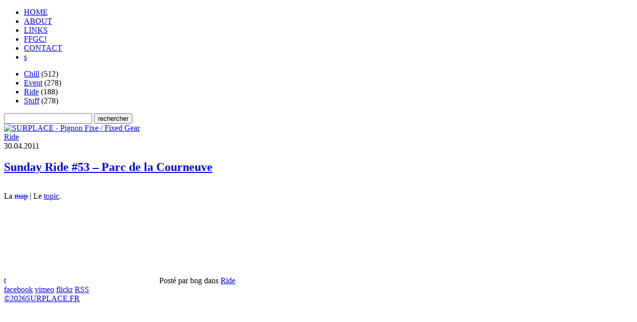

--- FILE ---
content_type: text/html; charset=UTF-8
request_url: https://www.surplace.fr/2011/04/sunday-ride-53-parc-de-la-courneuve/
body_size: 21020
content:
<!DOCTYPE html PUBLIC "-//W3C//DTD XHTML 1.0 Transitional//EN" "http://www.w3.org/TR/xhtml1/DTD/xhtml1-transitional.dtd">
<html>
	<head>
		<title>Sunday Ride #53 &#8211; Parc de la Courneuve - SURPLACE</title>
		<link rel="alternate" title="SURPLACE" href="http://www.surplace.fr/feed/" type="application/rss+xml" />
		<link rel="icon" type="image/png"  href="/favicon.png" />
		<meta name='robots' content='max-image-preview:large' />
<link rel="alternate" type="application/rss+xml" title="SURPLACE &raquo; Sunday Ride #53 &#8211; Parc de la Courneuve Flux des commentaires" href="https://www.surplace.fr/2011/04/sunday-ride-53-parc-de-la-courneuve/feed/" />
<link rel="alternate" title="oEmbed (JSON)" type="application/json+oembed" href="https://www.surplace.fr/wp-json/oembed/1.0/embed?url=https%3A%2F%2Fwww.surplace.fr%2F2011%2F04%2Fsunday-ride-53-parc-de-la-courneuve%2F" />
<link rel="alternate" title="oEmbed (XML)" type="text/xml+oembed" href="https://www.surplace.fr/wp-json/oembed/1.0/embed?url=https%3A%2F%2Fwww.surplace.fr%2F2011%2F04%2Fsunday-ride-53-parc-de-la-courneuve%2F&#038;format=xml" />
<style id='wp-img-auto-sizes-contain-inline-css' type='text/css'>
img:is([sizes=auto i],[sizes^="auto," i]){contain-intrinsic-size:3000px 1500px}
/*# sourceURL=wp-img-auto-sizes-contain-inline-css */
</style>
<style id='wp-emoji-styles-inline-css' type='text/css'>

	img.wp-smiley, img.emoji {
		display: inline !important;
		border: none !important;
		box-shadow: none !important;
		height: 1em !important;
		width: 1em !important;
		margin: 0 0.07em !important;
		vertical-align: -0.1em !important;
		background: none !important;
		padding: 0 !important;
	}
/*# sourceURL=wp-emoji-styles-inline-css */
</style>
<link rel='stylesheet' id='wp-block-library-css' href='https://www.surplace.fr/wordpress/wp-includes/css/dist/block-library/style.min.css?ver=6.9' type='text/css' media='all' />
<style id='global-styles-inline-css' type='text/css'>
:root{--wp--preset--aspect-ratio--square: 1;--wp--preset--aspect-ratio--4-3: 4/3;--wp--preset--aspect-ratio--3-4: 3/4;--wp--preset--aspect-ratio--3-2: 3/2;--wp--preset--aspect-ratio--2-3: 2/3;--wp--preset--aspect-ratio--16-9: 16/9;--wp--preset--aspect-ratio--9-16: 9/16;--wp--preset--color--black: #000000;--wp--preset--color--cyan-bluish-gray: #abb8c3;--wp--preset--color--white: #ffffff;--wp--preset--color--pale-pink: #f78da7;--wp--preset--color--vivid-red: #cf2e2e;--wp--preset--color--luminous-vivid-orange: #ff6900;--wp--preset--color--luminous-vivid-amber: #fcb900;--wp--preset--color--light-green-cyan: #7bdcb5;--wp--preset--color--vivid-green-cyan: #00d084;--wp--preset--color--pale-cyan-blue: #8ed1fc;--wp--preset--color--vivid-cyan-blue: #0693e3;--wp--preset--color--vivid-purple: #9b51e0;--wp--preset--gradient--vivid-cyan-blue-to-vivid-purple: linear-gradient(135deg,rgb(6,147,227) 0%,rgb(155,81,224) 100%);--wp--preset--gradient--light-green-cyan-to-vivid-green-cyan: linear-gradient(135deg,rgb(122,220,180) 0%,rgb(0,208,130) 100%);--wp--preset--gradient--luminous-vivid-amber-to-luminous-vivid-orange: linear-gradient(135deg,rgb(252,185,0) 0%,rgb(255,105,0) 100%);--wp--preset--gradient--luminous-vivid-orange-to-vivid-red: linear-gradient(135deg,rgb(255,105,0) 0%,rgb(207,46,46) 100%);--wp--preset--gradient--very-light-gray-to-cyan-bluish-gray: linear-gradient(135deg,rgb(238,238,238) 0%,rgb(169,184,195) 100%);--wp--preset--gradient--cool-to-warm-spectrum: linear-gradient(135deg,rgb(74,234,220) 0%,rgb(151,120,209) 20%,rgb(207,42,186) 40%,rgb(238,44,130) 60%,rgb(251,105,98) 80%,rgb(254,248,76) 100%);--wp--preset--gradient--blush-light-purple: linear-gradient(135deg,rgb(255,206,236) 0%,rgb(152,150,240) 100%);--wp--preset--gradient--blush-bordeaux: linear-gradient(135deg,rgb(254,205,165) 0%,rgb(254,45,45) 50%,rgb(107,0,62) 100%);--wp--preset--gradient--luminous-dusk: linear-gradient(135deg,rgb(255,203,112) 0%,rgb(199,81,192) 50%,rgb(65,88,208) 100%);--wp--preset--gradient--pale-ocean: linear-gradient(135deg,rgb(255,245,203) 0%,rgb(182,227,212) 50%,rgb(51,167,181) 100%);--wp--preset--gradient--electric-grass: linear-gradient(135deg,rgb(202,248,128) 0%,rgb(113,206,126) 100%);--wp--preset--gradient--midnight: linear-gradient(135deg,rgb(2,3,129) 0%,rgb(40,116,252) 100%);--wp--preset--font-size--small: 13px;--wp--preset--font-size--medium: 20px;--wp--preset--font-size--large: 36px;--wp--preset--font-size--x-large: 42px;--wp--preset--spacing--20: 0.44rem;--wp--preset--spacing--30: 0.67rem;--wp--preset--spacing--40: 1rem;--wp--preset--spacing--50: 1.5rem;--wp--preset--spacing--60: 2.25rem;--wp--preset--spacing--70: 3.38rem;--wp--preset--spacing--80: 5.06rem;--wp--preset--shadow--natural: 6px 6px 9px rgba(0, 0, 0, 0.2);--wp--preset--shadow--deep: 12px 12px 50px rgba(0, 0, 0, 0.4);--wp--preset--shadow--sharp: 6px 6px 0px rgba(0, 0, 0, 0.2);--wp--preset--shadow--outlined: 6px 6px 0px -3px rgb(255, 255, 255), 6px 6px rgb(0, 0, 0);--wp--preset--shadow--crisp: 6px 6px 0px rgb(0, 0, 0);}:where(.is-layout-flex){gap: 0.5em;}:where(.is-layout-grid){gap: 0.5em;}body .is-layout-flex{display: flex;}.is-layout-flex{flex-wrap: wrap;align-items: center;}.is-layout-flex > :is(*, div){margin: 0;}body .is-layout-grid{display: grid;}.is-layout-grid > :is(*, div){margin: 0;}:where(.wp-block-columns.is-layout-flex){gap: 2em;}:where(.wp-block-columns.is-layout-grid){gap: 2em;}:where(.wp-block-post-template.is-layout-flex){gap: 1.25em;}:where(.wp-block-post-template.is-layout-grid){gap: 1.25em;}.has-black-color{color: var(--wp--preset--color--black) !important;}.has-cyan-bluish-gray-color{color: var(--wp--preset--color--cyan-bluish-gray) !important;}.has-white-color{color: var(--wp--preset--color--white) !important;}.has-pale-pink-color{color: var(--wp--preset--color--pale-pink) !important;}.has-vivid-red-color{color: var(--wp--preset--color--vivid-red) !important;}.has-luminous-vivid-orange-color{color: var(--wp--preset--color--luminous-vivid-orange) !important;}.has-luminous-vivid-amber-color{color: var(--wp--preset--color--luminous-vivid-amber) !important;}.has-light-green-cyan-color{color: var(--wp--preset--color--light-green-cyan) !important;}.has-vivid-green-cyan-color{color: var(--wp--preset--color--vivid-green-cyan) !important;}.has-pale-cyan-blue-color{color: var(--wp--preset--color--pale-cyan-blue) !important;}.has-vivid-cyan-blue-color{color: var(--wp--preset--color--vivid-cyan-blue) !important;}.has-vivid-purple-color{color: var(--wp--preset--color--vivid-purple) !important;}.has-black-background-color{background-color: var(--wp--preset--color--black) !important;}.has-cyan-bluish-gray-background-color{background-color: var(--wp--preset--color--cyan-bluish-gray) !important;}.has-white-background-color{background-color: var(--wp--preset--color--white) !important;}.has-pale-pink-background-color{background-color: var(--wp--preset--color--pale-pink) !important;}.has-vivid-red-background-color{background-color: var(--wp--preset--color--vivid-red) !important;}.has-luminous-vivid-orange-background-color{background-color: var(--wp--preset--color--luminous-vivid-orange) !important;}.has-luminous-vivid-amber-background-color{background-color: var(--wp--preset--color--luminous-vivid-amber) !important;}.has-light-green-cyan-background-color{background-color: var(--wp--preset--color--light-green-cyan) !important;}.has-vivid-green-cyan-background-color{background-color: var(--wp--preset--color--vivid-green-cyan) !important;}.has-pale-cyan-blue-background-color{background-color: var(--wp--preset--color--pale-cyan-blue) !important;}.has-vivid-cyan-blue-background-color{background-color: var(--wp--preset--color--vivid-cyan-blue) !important;}.has-vivid-purple-background-color{background-color: var(--wp--preset--color--vivid-purple) !important;}.has-black-border-color{border-color: var(--wp--preset--color--black) !important;}.has-cyan-bluish-gray-border-color{border-color: var(--wp--preset--color--cyan-bluish-gray) !important;}.has-white-border-color{border-color: var(--wp--preset--color--white) !important;}.has-pale-pink-border-color{border-color: var(--wp--preset--color--pale-pink) !important;}.has-vivid-red-border-color{border-color: var(--wp--preset--color--vivid-red) !important;}.has-luminous-vivid-orange-border-color{border-color: var(--wp--preset--color--luminous-vivid-orange) !important;}.has-luminous-vivid-amber-border-color{border-color: var(--wp--preset--color--luminous-vivid-amber) !important;}.has-light-green-cyan-border-color{border-color: var(--wp--preset--color--light-green-cyan) !important;}.has-vivid-green-cyan-border-color{border-color: var(--wp--preset--color--vivid-green-cyan) !important;}.has-pale-cyan-blue-border-color{border-color: var(--wp--preset--color--pale-cyan-blue) !important;}.has-vivid-cyan-blue-border-color{border-color: var(--wp--preset--color--vivid-cyan-blue) !important;}.has-vivid-purple-border-color{border-color: var(--wp--preset--color--vivid-purple) !important;}.has-vivid-cyan-blue-to-vivid-purple-gradient-background{background: var(--wp--preset--gradient--vivid-cyan-blue-to-vivid-purple) !important;}.has-light-green-cyan-to-vivid-green-cyan-gradient-background{background: var(--wp--preset--gradient--light-green-cyan-to-vivid-green-cyan) !important;}.has-luminous-vivid-amber-to-luminous-vivid-orange-gradient-background{background: var(--wp--preset--gradient--luminous-vivid-amber-to-luminous-vivid-orange) !important;}.has-luminous-vivid-orange-to-vivid-red-gradient-background{background: var(--wp--preset--gradient--luminous-vivid-orange-to-vivid-red) !important;}.has-very-light-gray-to-cyan-bluish-gray-gradient-background{background: var(--wp--preset--gradient--very-light-gray-to-cyan-bluish-gray) !important;}.has-cool-to-warm-spectrum-gradient-background{background: var(--wp--preset--gradient--cool-to-warm-spectrum) !important;}.has-blush-light-purple-gradient-background{background: var(--wp--preset--gradient--blush-light-purple) !important;}.has-blush-bordeaux-gradient-background{background: var(--wp--preset--gradient--blush-bordeaux) !important;}.has-luminous-dusk-gradient-background{background: var(--wp--preset--gradient--luminous-dusk) !important;}.has-pale-ocean-gradient-background{background: var(--wp--preset--gradient--pale-ocean) !important;}.has-electric-grass-gradient-background{background: var(--wp--preset--gradient--electric-grass) !important;}.has-midnight-gradient-background{background: var(--wp--preset--gradient--midnight) !important;}.has-small-font-size{font-size: var(--wp--preset--font-size--small) !important;}.has-medium-font-size{font-size: var(--wp--preset--font-size--medium) !important;}.has-large-font-size{font-size: var(--wp--preset--font-size--large) !important;}.has-x-large-font-size{font-size: var(--wp--preset--font-size--x-large) !important;}
/*# sourceURL=global-styles-inline-css */
</style>

<style id='classic-theme-styles-inline-css' type='text/css'>
/*! This file is auto-generated */
.wp-block-button__link{color:#fff;background-color:#32373c;border-radius:9999px;box-shadow:none;text-decoration:none;padding:calc(.667em + 2px) calc(1.333em + 2px);font-size:1.125em}.wp-block-file__button{background:#32373c;color:#fff;text-decoration:none}
/*# sourceURL=/wp-includes/css/classic-themes.min.css */
</style>
<script type="text/javascript" src="https://www.surplace.fr/wordpress/wp-content/themes/surplace/js/main.js?ver=6.9" id="main-js-js"></script>
<link rel="https://api.w.org/" href="https://www.surplace.fr/wp-json/" /><link rel="alternate" title="JSON" type="application/json" href="https://www.surplace.fr/wp-json/wp/v2/posts/7489" /><link rel="EditURI" type="application/rsd+xml" title="RSD" href="https://www.surplace.fr/wordpress/xmlrpc.php?rsd" />
<link rel="canonical" href="https://www.surplace.fr/2011/04/sunday-ride-53-parc-de-la-courneuve/" />
<link rel='shortlink' href='https://www.surplace.fr/?p=7489' />
<style type="text/css">.broken_link, a.broken_link {
	text-decoration: line-through;
}</style>		<link rel="stylesheet" href="https://www.surplace.fr/wordpress/wp-content/themes/surplace/style.css" type="text/css" media="screen" />
	</head>

	<body>
							<ul id="menu" class="nav menu">
				<li><a href="/">HOME</a></li>
				<li><a href="/a-propos">ABOUT</a></li>
				<li><a href="/links/">LINKS</a></li>
				<li><a href="/ffgc/">FFGC!</a></li>
				<li><a href="/contact">CONTACT</a></li>
				<li><a href="/?s=" title="rechercher"><span id="searchicon">s</span></a></li>
			</ul>
			<ul id="sub_categories" class="nav submenu">
					<li class="cat-item cat-item-5"><a href="https://www.surplace.fr/category/chill/">Chill</a> (512)
</li>
	<li class="cat-item cat-item-3"><a href="https://www.surplace.fr/category/event/">Event</a> (278)
</li>
	<li class="cat-item cat-item-7"><a href="https://www.surplace.fr/category/ride/">Ride</a> (188)
</li>
	<li class="cat-item cat-item-12"><a href="https://www.surplace.fr/category/stuff/">Stuff</a> (278)
</li>
			</ul>
				<div id="searchmodal"></div>
		<div id="searchbox">
			<form method="get" id="searchform" action="http://www.surplace.fr/">
				<input value="" name="s" id="s" type="text" />
				<input id="searchsubmit" value="rechercher" type="submit" />
			</form>
		</div>
		<div id="container" class="narrow">
			<div id="logo">
				<a href="/" title="Sorry Mom, I'm going home" onfocus="if(this.blur)this.blur()"><img src="https://www.surplace.fr/wordpress/wp-content/themes/surplace/images/logo.png" alt="SURPLACE - Pignon Fixe / Fixed Gear" /><span id="slogans" style="background-position: 0px -3072px"> </span></a>
			</div>
						
			<div class="post-7489 post type-post status-publish format-standard hentry category-ride" id="post-7489">
										<a class="catover cat cat-ride" href="/category/ride">Ride</a>						<div class="date"><span class="digit d3">3</span><span class="digit d0">0</span><span class="dot">.</span><span class="digit d0">0</span><span class="digit d4">4</span><span class="dot">.</span><span class="digit d2">2</span><span class="digit d0">0</span><span class="digit d1">1</span><span class="digit d1">1</span></div>
								<h2><a href="https://www.surplace.fr/2011/04/sunday-ride-53-parc-de-la-courneuve/" rel="bookmark" title="Lien permanent vers : Sunday Ride #53 &#8211; Parc de la Courneuve">Sunday Ride #53 &#8211; Parc de la Courneuve</a></h2>

				<div class="entry">
					<p><img fetchpriority="high" decoding="async" src="http://www.surplace.fr/wordpress/wp-content/uploads/2011/04/Image-22.png" alt="" title="Image 2" width="450" height="677" class="alignnone size-full wp-image-7494" srcset="https://www.surplace.fr/wordpress/wp-content/uploads/2011/04/Image-22.png 450w, https://www.surplace.fr/wordpress/wp-content/uploads/2011/04/Image-22-225x338.png 225w" sizes="(max-width: 450px) 100vw, 450px" /></p>
<p>La <a href="http://www.bikemap.net/route/833829" class="broken_link">map</a> | Le <a href="http://www.pignonfixe.com/showthread.php?tid=35444&amp;page=107">topic</a>.</p>
				</div>
				<div class="postfooter">
					<a href="http://twitter.com/share?url=https%3A%2F%2Fwww.surplace.fr%2F2011%2F04%2Fsunday-ride-53-parc-de-la-courneuve%2F&amp;text=Sunday+Ride+%2353+%26%238211%3B+Parc+de+la+Courneuve&amp;lang=en&amp;count=none" style="text-decoration: none;"><span class="twitter-button">t</span></a>
					<iframe src="http://www.facebook.com/plugins/like.php?href=https%3A%2F%2Fwww.surplace.fr%2F2011%2F04%2Fsunday-ride-53-parc-de-la-courneuve%2F&amp;layout=button_count&amp;show_faces=false&amp;width=30&amp;action=like&amp;colorscheme=light" scrolling="no" frameborder="0" class="facebook-share-button"></iframe>

					<span class="postmetadata">
												Post&eacute; par <span class="author">bng</span> dans <a href="https://www.surplace.fr/category/ride/" rel="category tag">Ride</a>					</span>
				</div>
			</div>

		
		<div class="paginate"></div>
	
			<div id="sbuttons">
				<a href="http://www.facebook.com/pages/Paris-France/SURPLACE/211297857353" title="SURPLACE Facebook fan page"><span class="slb" id="sl-facebook">facebook</span></a>
				<a href="http://vimeo.com/surplace/" title="SURPLACE Vimeo page"><span class="slb" id="sl-vimeo">vimeo</span></a>
				<a href="http://www.flickr.com/groups/surplace/" title="SURPLACE Flickr pool"><span class="slb" id="sl-flickr">flickr</span></a>
				<a href="/feed/" title="SURPLACE RSS Feed"><span class="slb" id="sl-rss">RSS</span></a>
			</div>
			<div id="copyright">
				<a href="http://www.surplace.fr/#top"><span style="width: 15px; background-position: 0 0;">&#169;</span><span style="width: 30px; background-position: -15px -272px;">2026</span><span style="width: 90px; background-position: -45px 0;">SURPLACE.FR</span></a>
			</div>

		</div>

			<script type="text/javascript">
			var gaJsHost = (("https:" == document.location.protocol) ? "https://ssl." : "http://www.");
			document.write(unescape("%3Cscript src='" + gaJsHost + "google-analytics.com/ga.js' type='text/javascript'%3E%3C/script%3E"));
		</script>
		<script type="text/javascript">
			try {
				var pageTracker = _gat._getTracker("UA-10161041-2");
				pageTracker._trackPageview();
			} catch(err) {}
	
		</script>
	<script type="speculationrules">
{"prefetch":[{"source":"document","where":{"and":[{"href_matches":"/*"},{"not":{"href_matches":["/wordpress/wp-*.php","/wordpress/wp-admin/*","/wordpress/wp-content/uploads/*","/wordpress/wp-content/*","/wordpress/wp-content/plugins/*","/wordpress/wp-content/themes/surplace/*","/*\\?(.+)"]}},{"not":{"selector_matches":"a[rel~=\"nofollow\"]"}},{"not":{"selector_matches":".no-prefetch, .no-prefetch a"}}]},"eagerness":"conservative"}]}
</script>
<script id="wp-emoji-settings" type="application/json">
{"baseUrl":"https://s.w.org/images/core/emoji/17.0.2/72x72/","ext":".png","svgUrl":"https://s.w.org/images/core/emoji/17.0.2/svg/","svgExt":".svg","source":{"concatemoji":"https://www.surplace.fr/wordpress/wp-includes/js/wp-emoji-release.min.js?ver=6.9"}}
</script>
<script type="module">
/* <![CDATA[ */
/*! This file is auto-generated */
const a=JSON.parse(document.getElementById("wp-emoji-settings").textContent),o=(window._wpemojiSettings=a,"wpEmojiSettingsSupports"),s=["flag","emoji"];function i(e){try{var t={supportTests:e,timestamp:(new Date).valueOf()};sessionStorage.setItem(o,JSON.stringify(t))}catch(e){}}function c(e,t,n){e.clearRect(0,0,e.canvas.width,e.canvas.height),e.fillText(t,0,0);t=new Uint32Array(e.getImageData(0,0,e.canvas.width,e.canvas.height).data);e.clearRect(0,0,e.canvas.width,e.canvas.height),e.fillText(n,0,0);const a=new Uint32Array(e.getImageData(0,0,e.canvas.width,e.canvas.height).data);return t.every((e,t)=>e===a[t])}function p(e,t){e.clearRect(0,0,e.canvas.width,e.canvas.height),e.fillText(t,0,0);var n=e.getImageData(16,16,1,1);for(let e=0;e<n.data.length;e++)if(0!==n.data[e])return!1;return!0}function u(e,t,n,a){switch(t){case"flag":return n(e,"\ud83c\udff3\ufe0f\u200d\u26a7\ufe0f","\ud83c\udff3\ufe0f\u200b\u26a7\ufe0f")?!1:!n(e,"\ud83c\udde8\ud83c\uddf6","\ud83c\udde8\u200b\ud83c\uddf6")&&!n(e,"\ud83c\udff4\udb40\udc67\udb40\udc62\udb40\udc65\udb40\udc6e\udb40\udc67\udb40\udc7f","\ud83c\udff4\u200b\udb40\udc67\u200b\udb40\udc62\u200b\udb40\udc65\u200b\udb40\udc6e\u200b\udb40\udc67\u200b\udb40\udc7f");case"emoji":return!a(e,"\ud83e\u1fac8")}return!1}function f(e,t,n,a){let r;const o=(r="undefined"!=typeof WorkerGlobalScope&&self instanceof WorkerGlobalScope?new OffscreenCanvas(300,150):document.createElement("canvas")).getContext("2d",{willReadFrequently:!0}),s=(o.textBaseline="top",o.font="600 32px Arial",{});return e.forEach(e=>{s[e]=t(o,e,n,a)}),s}function r(e){var t=document.createElement("script");t.src=e,t.defer=!0,document.head.appendChild(t)}a.supports={everything:!0,everythingExceptFlag:!0},new Promise(t=>{let n=function(){try{var e=JSON.parse(sessionStorage.getItem(o));if("object"==typeof e&&"number"==typeof e.timestamp&&(new Date).valueOf()<e.timestamp+604800&&"object"==typeof e.supportTests)return e.supportTests}catch(e){}return null}();if(!n){if("undefined"!=typeof Worker&&"undefined"!=typeof OffscreenCanvas&&"undefined"!=typeof URL&&URL.createObjectURL&&"undefined"!=typeof Blob)try{var e="postMessage("+f.toString()+"("+[JSON.stringify(s),u.toString(),c.toString(),p.toString()].join(",")+"));",a=new Blob([e],{type:"text/javascript"});const r=new Worker(URL.createObjectURL(a),{name:"wpTestEmojiSupports"});return void(r.onmessage=e=>{i(n=e.data),r.terminate(),t(n)})}catch(e){}i(n=f(s,u,c,p))}t(n)}).then(e=>{for(const n in e)a.supports[n]=e[n],a.supports.everything=a.supports.everything&&a.supports[n],"flag"!==n&&(a.supports.everythingExceptFlag=a.supports.everythingExceptFlag&&a.supports[n]);var t;a.supports.everythingExceptFlag=a.supports.everythingExceptFlag&&!a.supports.flag,a.supports.everything||((t=a.source||{}).concatemoji?r(t.concatemoji):t.wpemoji&&t.twemoji&&(r(t.twemoji),r(t.wpemoji)))});
//# sourceURL=https://www.surplace.fr/wordpress/wp-includes/js/wp-emoji-loader.min.js
/* ]]> */
</script>

	</body>
</html>
